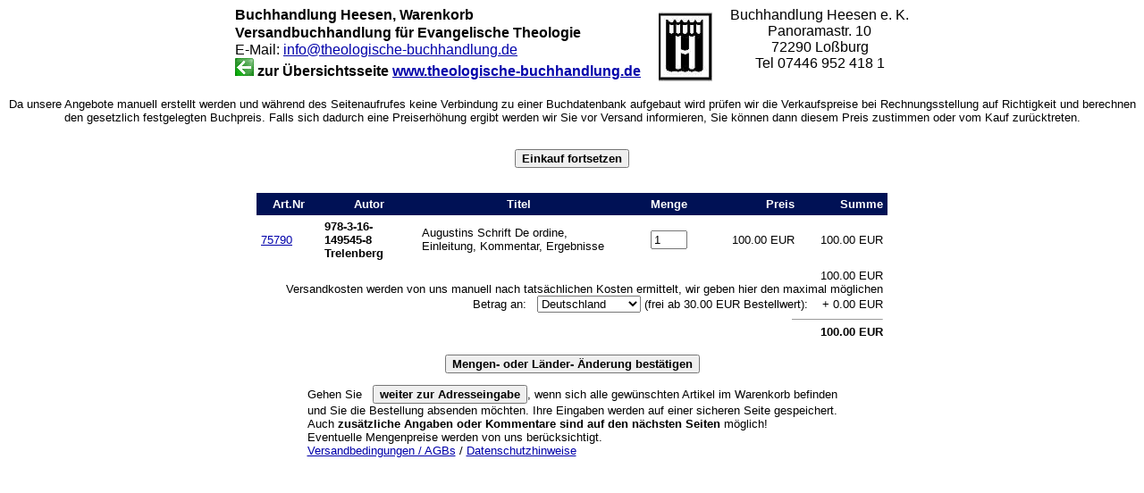

--- FILE ---
content_type: text/html
request_url: https://theologische-buchhandlung.de/cgi-bin/his-webshop.pl?Nr75790=1
body_size: 5239
content:

<html>
<head>
<title>Warenkorb</title>
<style type="text/css">
.auto-style1 {
	text-align: center;
}
</style>
</head>
<body bgcolor="#ffffff" link="#0000aa" vlink="#001155">

<center>
<table border="0" cellpadding="0" cellspacing="0" id="table1">
	<tr>
		<td valign="top"><a name="Anfang"><font size="3" face="Arial"><strong>
		Buchhandlung</strong></font></a><font size="3" face="Arial"><strong> 
		Heesen, Warenkorb<br>
		Versandbuchhandlung f�r Evangelische Theologie</strong></font><font size="4" face="Arial"><br>
		</font><font size="3" face="Arial">E-Mail: </font>
		<a href="mailto:info@theologische-buchhandlung.de">
		<font size="3" face="Arial">info@theologische-buchhandlung.de</font></a><font size="3" face="Arial"><br>
		</font><a
                href="http://www.theologische-buchhandlung.de/"><font
                face="Arial"><strong>
		<img src="links.gif"
                border="0" width="21" height="20"></strong></font></a><font
                face="Arial"><strong> zur �bersichtsseite </strong></font>
		<a
                href="../../index.htm"><font face="Arial"><strong>www.theologische-buchhandlung.de</strong></font></a></td>
		<td align="right" width="100">
		<p align="center"><img src="buchha1.jpg" width="60" height="78"> </td>
		<td>
		<dl>
			<div align="center">
				<center>
				<dt><font face="Arial">Buchhandlung Heesen e. K. </font></dt>
				</center></div>
			<div align="center">
				<dt><font face="Arial">Panoramastr. 10<br>
				72290 Lo�burg<br>
				Tel 07446 952 418 1</font></dt>
				</div>
		</dl>
		</td>
	</tr>
</table>
<font face="Arial" size="2">




<p class="auto-style1">
<font face="Arial" size="2">Da unsere Angebote manuell erstellt werden und 
w�hrend des Seitenaufrufes keine Verbindung zu einer Buchdatenbank aufgebaut 
wird pr�fen wir die Verkaufspreise bei Rechnungsstellung auf Richtigkeit und 
berechnen den gesetzlich festgelegten Buchpreis. Falls sich dadurch eine 
Preiserh�hung ergibt werden wir Sie vor Versand informieren, Sie k�nnen dann 
diesem Preis zustimmen oder vom Kauf zur�cktreten.</font><br></p>
<p class="auto-style1">
<br><input type=button value="Einkauf fortsetzen" onClick="document.location.href='http://www.theologische-buchhandlung.de/'" style="font-weight: bold"><br><br>
</p>
<center>


<form action="his-webshop.pl" method="GET">
<input type="hidden" name="change" value="1">
<input type="hidden" name="wcount" value="1">
<input type="hidden" name="userid" value="2184">

<table cellpadding=5 cellspacing=0 border=0 width=706>

<tr>
<th bgcolor="#001155" width=61><font color="#ffffff" face="Arial" size=2>Art.Nr</th>
<th bgcolor="#001155" width=83><font size="2" color="#FFFFFF">Autor</font></th>
<th bgcolor="#001155" width=232><font size="2" color="#FFFFFF">Titel</font></th>
<th bgcolor="#001155" width="100"><font color="#ffffff" face="Arial" size=2>Menge</th>
<th bgcolor="#001155" width=81 align=right><font color="#ffffff" face="Arial" size=2>Preis</th>
<th bgcolor="#001155" width=89 align=right><font color="#ffffff" face="Arial" size=2>Summe</th>
</tr>
<tr>
<td><font size=2 face="Arial"><a href="his-webshop.pl?f=NR&c=75790&t=temartic">75790</a></td>
<td ><font size=2  face="Arial"><b>978-3-16-149545-8  Trelenberg</b></td>
<td ><font size=2 face="Arial">Augustins Schrift De ordine, Einleitung, Kommentar, Ergebnisse&nbsp;</td>
<td align=center width="100" ><font size=2 face="Arial"><INPUT TYPE=TEXT SIZE=3 NAME="wk_quantity0" VALUE="1"></td>
<td align=right><font size=2 face="Arial">100.00 EUR</td>
<td align=right ><font size=2 face="Arial">100.00 EUR</td>
</tr>


<tr>
<td align=right colspan=6><font size=2 face="Arial">100.00 EUR<br>
Versandkosten werden von uns manuell nach tats�chlichen Kosten ermittelt, wir 
geben hier den maximal m�glichen Betrag an: &nbsp; <select name="porto"><OPTION SELECTED VALUE="Deutschland">Deutschland<OPTION VALUE="Europa (EU)">Europa (EU)<OPTION VALUE="Sonstige L�nder">Sonstige L�nder</select> (frei ab 30.00 EUR Bestellwert):&nbsp; &nbsp;
+ 0.00 EUR<br>

<hr width=100 align=right size=1>
<b>100.00 EUR</b><br>
</td>
</tr>
</table>

 <p>
<input type=submit value="Mengen- oder L�nder- �nderung best�tigen" style="font-weight: bold"></p>

</form>



<form action="his-webshop.pl" method="GET" target="_top">
<input type="hidden" name="order" value="1">
<input type="hidden" name="userid" value="2184">
<input type="hidden" name="kunde_dat" value="">
<input type="hidden" name="porto_dat" value="Deutschland">

<input type="hidden" name="G_VERSANDLAND" value="">







<table  border=0 cellpadding=0 cellspacing=0>

<tr><td><font face="Arial" size=2>

	Gehen Sie<strong> </strong>&nbsp; 
	<input type="submit" name="order" value="weiter zur Adresseingabe" style="font-weight: bold">, wenn sich alle

gew&uuml;nschten Artikel im Warenkorb befinden <br>und Sie die Bestellung absenden m&ouml;chten.
	Ihre Eingaben werden auf einer sicheren Seite gespeichert.<br>

Auch <strong>zus�tzliche Angaben oder Kommentare sind auf den n&auml;chsten Seiten</strong> m�glich!
	<br>Eventuelle Mengenpreise werden von uns ber�cksichtigt.<br>
	<a href="../../contact.htm#Versand" target="_blank">Versandbedingungen / AGBs</a> 
	/ <a href="../../datenschutz.htm" target="_blank">Datenschutzhinweise</a></p>


</font></td></tr></table>

</form>




</p>


</body>
</html>